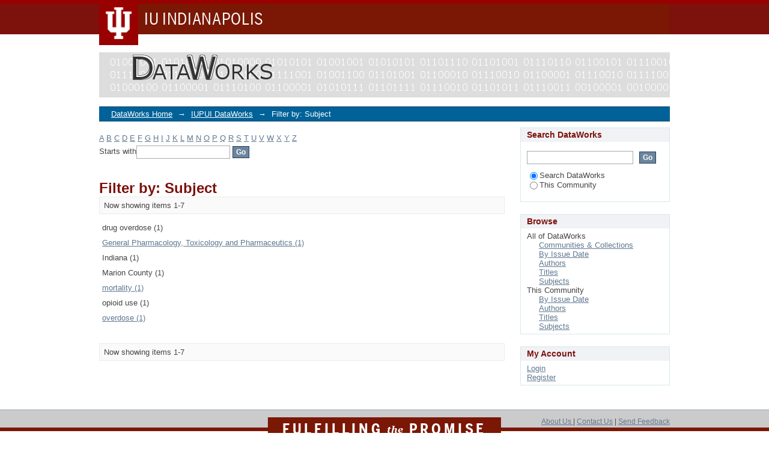

--- FILE ---
content_type: text/html;charset=utf-8
request_url: https://dataworks.indianapolis.iu.edu/handle/11243/4/search-filter?filtertype_0=author&filtertype_1=author&filtertype_2=dateIssued&filter_relational_operator_1=equals&filtertype_3=subject&filter_relational_operator_0=equals&filtertype_4=subject&filter_2=2018&filter_relational_operator_3=equals&filtertype_5=author&filter_1=Ray%2C+Brad&filter_relational_operator_2=equals&filtertype_6=subject&filter_0=Watson%2C+Dennis+P.&filter_relational_operator_5=equals&filtertype_7=author&filter_relational_operator_4=equals&filtertype_8=subject&filter_6=opioid+use&filter_relational_operator_7=equals&filter_5=Huynh%2C+Philip&filter_relational_operator_6=equals&filter_4=drug+overdose&filter_3=Marion+County&filter_relational_operator_8=equals&filter_8=Indiana&filter_7=Ballew%2C+Alfarena&field=subject
body_size: 47344
content:
<?xml version="1.0" encoding="UTF-8"?>
<!DOCTYPE html PUBLIC "-//W3C//DTD XHTML 1.0 Strict//EN" "http://www.w3.org/TR/xhtml1/DTD/xhtml1-strict.dtd">
<html xmlns="http://www.w3.org/1999/xhtml" class="no-js">
<head>
<meta content="text/html; charset=UTF-8" http-equiv="Content-Type" />
<meta content="IE=edge,chrome=1" http-equiv="X-UA-Compatible" />
<meta content="width=device-width; initial-scale=1.0; maximum-scale=1.0;" name="viewport" />
<link rel="shortcut icon" href="/themes/DataWorks/images/favicon.ico" />
<link rel="apple-touch-icon" href="/themes/DataWorks/images/apple-touch-icon.png" />
<meta name="Generator" content="DSpace 5.2" />
<link type="text/css" rel="stylesheet" media="screen" href="/themes/DataWorks/lib/css/reset.css" />
<link type="text/css" rel="stylesheet" media="screen" href="/themes/DataWorks/lib/css/base.css" />
<link type="text/css" rel="stylesheet" media="screen" href="/themes/DataWorks/lib/css/helper.css" />
<link type="text/css" rel="stylesheet" media="screen" href="/themes/DataWorks/lib/css/jquery-ui-1.8.15.custom.css" />
<link type="text/css" rel="stylesheet" media="screen" href="/themes/DataWorks/lib/css/style.css" />
<link type="text/css" rel="stylesheet" media="screen" href="/themes/DataWorks/lib/css/authority-control.css" />
<link type="text/css" rel="stylesheet" media="handheld" href="/themes/DataWorks/lib/css/handheld.css" />
<link type="text/css" rel="stylesheet" media="print" href="/themes/DataWorks/lib/css/print.css" />
<link type="text/css" rel="stylesheet" media="all" href="/themes/DataWorks/lib/css/media.css" />
<link xmlns:i18n="http://apache.org/cocoon/i18n/2.1" href="https://assets.iu.edu/brand/1.x/brand.css" type="text/css" rel="stylesheet" />
<link xmlns:i18n="http://apache.org/cocoon/i18n/2.1" type="text/css" rel="stylesheet" href="/themes/DataWorks/lib/css/site.css" />
<link type="application/opensearchdescription+xml" rel="search" href="https://dataworks.indianapolis.iu.edu:443/open-search/description.xml" title="IU Indianapolis DataWorks" />
<script type="text/javascript">
                                //Clear default text of empty text areas on focus
                                function tFocus(element)
                                {
                                        if (element.value == ' '){element.value='';}
                                }
                                //Clear default text of empty text areas on submit
                                function tSubmit(form)
                                {
                                        var defaultedElements = document.getElementsByTagName("textarea");
                                        for (var i=0; i != defaultedElements.length; i++){
                                                if (defaultedElements[i].value == ' '){
                                                        defaultedElements[i].value='';}}
                                }
                                //Disable pressing 'enter' key to submit a form (otherwise pressing 'enter' causes a submission to start over)
                                function disableEnterKey(e)
                                {
                                     var key;

                                     if(window.event)
                                          key = window.event.keyCode;     //Internet Explorer
                                     else
                                          key = e.which;     //Firefox and Netscape

                                     if(key == 13)  //if "Enter" pressed, then disable!
                                          return false;
                                     else
                                          return true;
                                }

                                function FnArray()
                                {
                                    this.funcs = new Array;
                                }

                                FnArray.prototype.add = function(f)
                                {
                                    if( typeof f!= "function" )
                                    {
                                        f = new Function(f);
                                    }
                                    this.funcs[this.funcs.length] = f;
                                };

                                FnArray.prototype.execute = function()
                                {
                                    for( var i=0; i < this.funcs.length; i++ )
                                    {
                                        this.funcs[i]();
                                    }
                                };

                                var runAfterJSImports = new FnArray();
            </script>
<script xmlns:i18n="http://apache.org/cocoon/i18n/2.1" type="text/javascript" src="/themes/DataWorks/lib/js/modernizr-1.7.min.js"> </script>
<title>Filter by: Subject</title>
</head><!--[if lt IE 7 ]> <body class="ie6"> <![endif]-->
                <!--[if IE 7 ]>    <body class="ie7"> <![endif]-->
                <!--[if IE 8 ]>    <body class="ie8"> <![endif]-->
                <!--[if IE 9 ]>    <body class="ie9"> <![endif]-->
                <!--[if (gt IE 9)|!(IE)]><!--><body><!--<![endif]-->
<div xmlns:i18n="http://apache.org/cocoon/i18n/2.1" xmlns="http://di.tamu.edu/DRI/1.0/" id="ds-main">
<div id="ds-header-wrapper">
<div class="clearfix" id="ds-header">
<div xmlns:i18n="http://apache.org/cocoon/i18n/2.1" itemtype="http://schema.org/CollegeOrUniversity" itemscope="itemscope" class="iupui" id="branding-bar-v1">
<div class="bar">
<div class="wrapper">
<p class="campus">
<a title="IU Indianapolis" href="https://indianapolis.iu.edu">
<img alt=" " width="64" height="73" src="//assets.iu.edu/brand/legacy/trident-tab.gif" />
<span itemprop="name" class="show-on-desktop">IU Indianapolis</span>
<span itemprop="name" class="show-on-tablet">IU Indianapolis</span>
<span itemprop="name" class="show-on-mobile">IUI</span>
</a>
</p>
</div>
</div>
</div>
<div id="scholarworks-header">
<a id="ds-header-logo-link" href="/">
<span id="ds-header-logo"> </span>
</a>
</div>
<h1 class="pagetitle visuallyhidden">Filter by: Subject</h1>
<div xmlns:i18n="http://apache.org/cocoon/i18n/2.1" xmlns="http://di.tamu.edu/DRI/1.0/" id="ds-user-box">
<p>
<a href="/login">Login</a>
</p>
</div>
</div>
</div>
<div xmlns:i18n="http://apache.org/cocoon/i18n/2.1" id="ds-trail-wrapper">
<ul id="ds-trail">
<li class="ds-trail-link first-link ">
<a href="/">DataWorks Home</a>
</li>
<li xmlns:i18n="http://apache.org/cocoon/i18n/2.1" xmlns="http://di.tamu.edu/DRI/1.0/" class="ds-trail-arrow">→</li>
<li class="ds-trail-link ">
<a href="/handle/11243/4">IUPUI DataWorks</a>
</li>
<li class="ds-trail-arrow">→</li>
<li class="ds-trail-link last-link">Filter by: Subject</li>
</ul>
</div>
<div xmlns:i18n="http://apache.org/cocoon/i18n/2.1" xmlns="http://di.tamu.edu/DRI/1.0/" class="hidden" id="no-js-warning-wrapper">
<div id="no-js-warning">
<div class="notice failure">JavaScript is disabled for your browser. Some features of this site may not work without it.</div>
</div>
</div>
<div id="ds-content-wrapper">
<div class="clearfix" id="ds-content">
<div id="ds-body">
<div id="aspect_discovery_SearchFacetFilter_div_browse-by-subject" class="ds-static-div primary">
<form id="aspect_discovery_SearchFacetFilter_div_filter-navigation" class="ds-interactive-div secondary navigation" action="/handle/11243/4/search-filter" method="post" onsubmit="javascript:tSubmit(this);">
<p id="aspect_discovery_SearchFacetFilter_p_hidden-fields" class="ds-paragraph hidden">
<input id="aspect_discovery_SearchFacetFilter_field_field" class="ds-hidden-field" name="field" type="hidden" value="subject" />
<input id="aspect_discovery_SearchFacetFilter_field_filtertype_0" class="ds-hidden-field" name="filtertype_0" type="hidden" value="author" />
<input id="aspect_discovery_SearchFacetFilter_field_filtertype_1" class="ds-hidden-field" name="filtertype_1" type="hidden" value="author" />
<input id="aspect_discovery_SearchFacetFilter_field_filtertype_2" class="ds-hidden-field" name="filtertype_2" type="hidden" value="dateIssued" />
<input id="aspect_discovery_SearchFacetFilter_field_filter_relational_operator_1" class="ds-hidden-field" name="filter_relational_operator_1" type="hidden" value="equals" />
<input id="aspect_discovery_SearchFacetFilter_field_filtertype_3" class="ds-hidden-field" name="filtertype_3" type="hidden" value="subject" />
<input id="aspect_discovery_SearchFacetFilter_field_filter_relational_operator_0" class="ds-hidden-field" name="filter_relational_operator_0" type="hidden" value="equals" />
<input id="aspect_discovery_SearchFacetFilter_field_filtertype_4" class="ds-hidden-field" name="filtertype_4" type="hidden" value="subject" />
<input id="aspect_discovery_SearchFacetFilter_field_filter_2" class="ds-hidden-field" name="filter_2" type="hidden" value="2018" />
<input id="aspect_discovery_SearchFacetFilter_field_filter_relational_operator_3" class="ds-hidden-field" name="filter_relational_operator_3" type="hidden" value="equals" />
<input id="aspect_discovery_SearchFacetFilter_field_filtertype_5" class="ds-hidden-field" name="filtertype_5" type="hidden" value="author" />
<input id="aspect_discovery_SearchFacetFilter_field_filter_1" class="ds-hidden-field" name="filter_1" type="hidden" value="Ray, Brad" />
<input id="aspect_discovery_SearchFacetFilter_field_filter_relational_operator_2" class="ds-hidden-field" name="filter_relational_operator_2" type="hidden" value="equals" />
<input id="aspect_discovery_SearchFacetFilter_field_filtertype_6" class="ds-hidden-field" name="filtertype_6" type="hidden" value="subject" />
<input id="aspect_discovery_SearchFacetFilter_field_filter_0" class="ds-hidden-field" name="filter_0" type="hidden" value="Watson, Dennis P." />
<input id="aspect_discovery_SearchFacetFilter_field_filter_relational_operator_5" class="ds-hidden-field" name="filter_relational_operator_5" type="hidden" value="equals" />
<input id="aspect_discovery_SearchFacetFilter_field_filtertype_7" class="ds-hidden-field" name="filtertype_7" type="hidden" value="author" />
<input id="aspect_discovery_SearchFacetFilter_field_filter_relational_operator_4" class="ds-hidden-field" name="filter_relational_operator_4" type="hidden" value="equals" />
<input id="aspect_discovery_SearchFacetFilter_field_filtertype_8" class="ds-hidden-field" name="filtertype_8" type="hidden" value="subject" />
<input id="aspect_discovery_SearchFacetFilter_field_filter_6" class="ds-hidden-field" name="filter_6" type="hidden" value="opioid use" />
<input id="aspect_discovery_SearchFacetFilter_field_filter_relational_operator_7" class="ds-hidden-field" name="filter_relational_operator_7" type="hidden" value="equals" />
<input id="aspect_discovery_SearchFacetFilter_field_filter_5" class="ds-hidden-field" name="filter_5" type="hidden" value="Huynh, Philip" />
<input id="aspect_discovery_SearchFacetFilter_field_filter_relational_operator_6" class="ds-hidden-field" name="filter_relational_operator_6" type="hidden" value="equals" />
<input id="aspect_discovery_SearchFacetFilter_field_filter_4" class="ds-hidden-field" name="filter_4" type="hidden" value="drug overdose" />
<input id="aspect_discovery_SearchFacetFilter_field_filter_3" class="ds-hidden-field" name="filter_3" type="hidden" value="Marion County" />
<input id="aspect_discovery_SearchFacetFilter_field_filter_relational_operator_8" class="ds-hidden-field" name="filter_relational_operator_8" type="hidden" value="equals" />
<input id="aspect_discovery_SearchFacetFilter_field_filter_8" class="ds-hidden-field" name="filter_8" type="hidden" value="Indiana" />
<input id="aspect_discovery_SearchFacetFilter_field_filter_7" class="ds-hidden-field" name="filter_7" type="hidden" value="Ballew, Alfarena" />
</p>
<ul id="aspect_discovery_SearchFacetFilter_list_jump-list" class="ds-simple-list alphabet">
<li class="ds-simple-list-item">
<a href="search-filter?field=subject&amp;filtertype_0=author&amp;filtertype_1=author&amp;filtertype_2=dateIssued&amp;filter_relational_operator_1=equals&amp;filtertype_3=subject&amp;filter_relational_operator_0=equals&amp;filtertype_4=subject&amp;filter_2=2018&amp;filter_relational_operator_3=equals&amp;filtertype_5=author&amp;filter_1=Ray%2C+Brad&amp;filter_relational_operator_2=equals&amp;filtertype_6=subject&amp;filter_0=Watson%2C+Dennis+P.&amp;filter_relational_operator_5=equals&amp;filtertype_7=author&amp;filter_relational_operator_4=equals&amp;filtertype_8=subject&amp;filter_6=opioid+use&amp;filter_relational_operator_7=equals&amp;filter_5=Huynh%2C+Philip&amp;filter_relational_operator_6=equals&amp;filter_4=drug+overdose&amp;filter_3=Marion+County&amp;filter_relational_operator_8=equals&amp;filter_8=Indiana&amp;filter_7=Ballew%2C+Alfarena&amp;starts_with=a">A</a>
</li>
<li class="ds-simple-list-item">
<a href="search-filter?field=subject&amp;filtertype_0=author&amp;filtertype_1=author&amp;filtertype_2=dateIssued&amp;filter_relational_operator_1=equals&amp;filtertype_3=subject&amp;filter_relational_operator_0=equals&amp;filtertype_4=subject&amp;filter_2=2018&amp;filter_relational_operator_3=equals&amp;filtertype_5=author&amp;filter_1=Ray%2C+Brad&amp;filter_relational_operator_2=equals&amp;filtertype_6=subject&amp;filter_0=Watson%2C+Dennis+P.&amp;filter_relational_operator_5=equals&amp;filtertype_7=author&amp;filter_relational_operator_4=equals&amp;filtertype_8=subject&amp;filter_6=opioid+use&amp;filter_relational_operator_7=equals&amp;filter_5=Huynh%2C+Philip&amp;filter_relational_operator_6=equals&amp;filter_4=drug+overdose&amp;filter_3=Marion+County&amp;filter_relational_operator_8=equals&amp;filter_8=Indiana&amp;filter_7=Ballew%2C+Alfarena&amp;starts_with=b">B</a>
</li>
<li class="ds-simple-list-item">
<a href="search-filter?field=subject&amp;filtertype_0=author&amp;filtertype_1=author&amp;filtertype_2=dateIssued&amp;filter_relational_operator_1=equals&amp;filtertype_3=subject&amp;filter_relational_operator_0=equals&amp;filtertype_4=subject&amp;filter_2=2018&amp;filter_relational_operator_3=equals&amp;filtertype_5=author&amp;filter_1=Ray%2C+Brad&amp;filter_relational_operator_2=equals&amp;filtertype_6=subject&amp;filter_0=Watson%2C+Dennis+P.&amp;filter_relational_operator_5=equals&amp;filtertype_7=author&amp;filter_relational_operator_4=equals&amp;filtertype_8=subject&amp;filter_6=opioid+use&amp;filter_relational_operator_7=equals&amp;filter_5=Huynh%2C+Philip&amp;filter_relational_operator_6=equals&amp;filter_4=drug+overdose&amp;filter_3=Marion+County&amp;filter_relational_operator_8=equals&amp;filter_8=Indiana&amp;filter_7=Ballew%2C+Alfarena&amp;starts_with=c">C</a>
</li>
<li class="ds-simple-list-item">
<a href="search-filter?field=subject&amp;filtertype_0=author&amp;filtertype_1=author&amp;filtertype_2=dateIssued&amp;filter_relational_operator_1=equals&amp;filtertype_3=subject&amp;filter_relational_operator_0=equals&amp;filtertype_4=subject&amp;filter_2=2018&amp;filter_relational_operator_3=equals&amp;filtertype_5=author&amp;filter_1=Ray%2C+Brad&amp;filter_relational_operator_2=equals&amp;filtertype_6=subject&amp;filter_0=Watson%2C+Dennis+P.&amp;filter_relational_operator_5=equals&amp;filtertype_7=author&amp;filter_relational_operator_4=equals&amp;filtertype_8=subject&amp;filter_6=opioid+use&amp;filter_relational_operator_7=equals&amp;filter_5=Huynh%2C+Philip&amp;filter_relational_operator_6=equals&amp;filter_4=drug+overdose&amp;filter_3=Marion+County&amp;filter_relational_operator_8=equals&amp;filter_8=Indiana&amp;filter_7=Ballew%2C+Alfarena&amp;starts_with=d">D</a>
</li>
<li class="ds-simple-list-item">
<a href="search-filter?field=subject&amp;filtertype_0=author&amp;filtertype_1=author&amp;filtertype_2=dateIssued&amp;filter_relational_operator_1=equals&amp;filtertype_3=subject&amp;filter_relational_operator_0=equals&amp;filtertype_4=subject&amp;filter_2=2018&amp;filter_relational_operator_3=equals&amp;filtertype_5=author&amp;filter_1=Ray%2C+Brad&amp;filter_relational_operator_2=equals&amp;filtertype_6=subject&amp;filter_0=Watson%2C+Dennis+P.&amp;filter_relational_operator_5=equals&amp;filtertype_7=author&amp;filter_relational_operator_4=equals&amp;filtertype_8=subject&amp;filter_6=opioid+use&amp;filter_relational_operator_7=equals&amp;filter_5=Huynh%2C+Philip&amp;filter_relational_operator_6=equals&amp;filter_4=drug+overdose&amp;filter_3=Marion+County&amp;filter_relational_operator_8=equals&amp;filter_8=Indiana&amp;filter_7=Ballew%2C+Alfarena&amp;starts_with=e">E</a>
</li>
<li class="ds-simple-list-item">
<a href="search-filter?field=subject&amp;filtertype_0=author&amp;filtertype_1=author&amp;filtertype_2=dateIssued&amp;filter_relational_operator_1=equals&amp;filtertype_3=subject&amp;filter_relational_operator_0=equals&amp;filtertype_4=subject&amp;filter_2=2018&amp;filter_relational_operator_3=equals&amp;filtertype_5=author&amp;filter_1=Ray%2C+Brad&amp;filter_relational_operator_2=equals&amp;filtertype_6=subject&amp;filter_0=Watson%2C+Dennis+P.&amp;filter_relational_operator_5=equals&amp;filtertype_7=author&amp;filter_relational_operator_4=equals&amp;filtertype_8=subject&amp;filter_6=opioid+use&amp;filter_relational_operator_7=equals&amp;filter_5=Huynh%2C+Philip&amp;filter_relational_operator_6=equals&amp;filter_4=drug+overdose&amp;filter_3=Marion+County&amp;filter_relational_operator_8=equals&amp;filter_8=Indiana&amp;filter_7=Ballew%2C+Alfarena&amp;starts_with=f">F</a>
</li>
<li class="ds-simple-list-item">
<a href="search-filter?field=subject&amp;filtertype_0=author&amp;filtertype_1=author&amp;filtertype_2=dateIssued&amp;filter_relational_operator_1=equals&amp;filtertype_3=subject&amp;filter_relational_operator_0=equals&amp;filtertype_4=subject&amp;filter_2=2018&amp;filter_relational_operator_3=equals&amp;filtertype_5=author&amp;filter_1=Ray%2C+Brad&amp;filter_relational_operator_2=equals&amp;filtertype_6=subject&amp;filter_0=Watson%2C+Dennis+P.&amp;filter_relational_operator_5=equals&amp;filtertype_7=author&amp;filter_relational_operator_4=equals&amp;filtertype_8=subject&amp;filter_6=opioid+use&amp;filter_relational_operator_7=equals&amp;filter_5=Huynh%2C+Philip&amp;filter_relational_operator_6=equals&amp;filter_4=drug+overdose&amp;filter_3=Marion+County&amp;filter_relational_operator_8=equals&amp;filter_8=Indiana&amp;filter_7=Ballew%2C+Alfarena&amp;starts_with=g">G</a>
</li>
<li class="ds-simple-list-item">
<a href="search-filter?field=subject&amp;filtertype_0=author&amp;filtertype_1=author&amp;filtertype_2=dateIssued&amp;filter_relational_operator_1=equals&amp;filtertype_3=subject&amp;filter_relational_operator_0=equals&amp;filtertype_4=subject&amp;filter_2=2018&amp;filter_relational_operator_3=equals&amp;filtertype_5=author&amp;filter_1=Ray%2C+Brad&amp;filter_relational_operator_2=equals&amp;filtertype_6=subject&amp;filter_0=Watson%2C+Dennis+P.&amp;filter_relational_operator_5=equals&amp;filtertype_7=author&amp;filter_relational_operator_4=equals&amp;filtertype_8=subject&amp;filter_6=opioid+use&amp;filter_relational_operator_7=equals&amp;filter_5=Huynh%2C+Philip&amp;filter_relational_operator_6=equals&amp;filter_4=drug+overdose&amp;filter_3=Marion+County&amp;filter_relational_operator_8=equals&amp;filter_8=Indiana&amp;filter_7=Ballew%2C+Alfarena&amp;starts_with=h">H</a>
</li>
<li class="ds-simple-list-item">
<a href="search-filter?field=subject&amp;filtertype_0=author&amp;filtertype_1=author&amp;filtertype_2=dateIssued&amp;filter_relational_operator_1=equals&amp;filtertype_3=subject&amp;filter_relational_operator_0=equals&amp;filtertype_4=subject&amp;filter_2=2018&amp;filter_relational_operator_3=equals&amp;filtertype_5=author&amp;filter_1=Ray%2C+Brad&amp;filter_relational_operator_2=equals&amp;filtertype_6=subject&amp;filter_0=Watson%2C+Dennis+P.&amp;filter_relational_operator_5=equals&amp;filtertype_7=author&amp;filter_relational_operator_4=equals&amp;filtertype_8=subject&amp;filter_6=opioid+use&amp;filter_relational_operator_7=equals&amp;filter_5=Huynh%2C+Philip&amp;filter_relational_operator_6=equals&amp;filter_4=drug+overdose&amp;filter_3=Marion+County&amp;filter_relational_operator_8=equals&amp;filter_8=Indiana&amp;filter_7=Ballew%2C+Alfarena&amp;starts_with=i">I</a>
</li>
<li class="ds-simple-list-item">
<a href="search-filter?field=subject&amp;filtertype_0=author&amp;filtertype_1=author&amp;filtertype_2=dateIssued&amp;filter_relational_operator_1=equals&amp;filtertype_3=subject&amp;filter_relational_operator_0=equals&amp;filtertype_4=subject&amp;filter_2=2018&amp;filter_relational_operator_3=equals&amp;filtertype_5=author&amp;filter_1=Ray%2C+Brad&amp;filter_relational_operator_2=equals&amp;filtertype_6=subject&amp;filter_0=Watson%2C+Dennis+P.&amp;filter_relational_operator_5=equals&amp;filtertype_7=author&amp;filter_relational_operator_4=equals&amp;filtertype_8=subject&amp;filter_6=opioid+use&amp;filter_relational_operator_7=equals&amp;filter_5=Huynh%2C+Philip&amp;filter_relational_operator_6=equals&amp;filter_4=drug+overdose&amp;filter_3=Marion+County&amp;filter_relational_operator_8=equals&amp;filter_8=Indiana&amp;filter_7=Ballew%2C+Alfarena&amp;starts_with=j">J</a>
</li>
<li class="ds-simple-list-item">
<a href="search-filter?field=subject&amp;filtertype_0=author&amp;filtertype_1=author&amp;filtertype_2=dateIssued&amp;filter_relational_operator_1=equals&amp;filtertype_3=subject&amp;filter_relational_operator_0=equals&amp;filtertype_4=subject&amp;filter_2=2018&amp;filter_relational_operator_3=equals&amp;filtertype_5=author&amp;filter_1=Ray%2C+Brad&amp;filter_relational_operator_2=equals&amp;filtertype_6=subject&amp;filter_0=Watson%2C+Dennis+P.&amp;filter_relational_operator_5=equals&amp;filtertype_7=author&amp;filter_relational_operator_4=equals&amp;filtertype_8=subject&amp;filter_6=opioid+use&amp;filter_relational_operator_7=equals&amp;filter_5=Huynh%2C+Philip&amp;filter_relational_operator_6=equals&amp;filter_4=drug+overdose&amp;filter_3=Marion+County&amp;filter_relational_operator_8=equals&amp;filter_8=Indiana&amp;filter_7=Ballew%2C+Alfarena&amp;starts_with=k">K</a>
</li>
<li class="ds-simple-list-item">
<a href="search-filter?field=subject&amp;filtertype_0=author&amp;filtertype_1=author&amp;filtertype_2=dateIssued&amp;filter_relational_operator_1=equals&amp;filtertype_3=subject&amp;filter_relational_operator_0=equals&amp;filtertype_4=subject&amp;filter_2=2018&amp;filter_relational_operator_3=equals&amp;filtertype_5=author&amp;filter_1=Ray%2C+Brad&amp;filter_relational_operator_2=equals&amp;filtertype_6=subject&amp;filter_0=Watson%2C+Dennis+P.&amp;filter_relational_operator_5=equals&amp;filtertype_7=author&amp;filter_relational_operator_4=equals&amp;filtertype_8=subject&amp;filter_6=opioid+use&amp;filter_relational_operator_7=equals&amp;filter_5=Huynh%2C+Philip&amp;filter_relational_operator_6=equals&amp;filter_4=drug+overdose&amp;filter_3=Marion+County&amp;filter_relational_operator_8=equals&amp;filter_8=Indiana&amp;filter_7=Ballew%2C+Alfarena&amp;starts_with=l">L</a>
</li>
<li class="ds-simple-list-item">
<a href="search-filter?field=subject&amp;filtertype_0=author&amp;filtertype_1=author&amp;filtertype_2=dateIssued&amp;filter_relational_operator_1=equals&amp;filtertype_3=subject&amp;filter_relational_operator_0=equals&amp;filtertype_4=subject&amp;filter_2=2018&amp;filter_relational_operator_3=equals&amp;filtertype_5=author&amp;filter_1=Ray%2C+Brad&amp;filter_relational_operator_2=equals&amp;filtertype_6=subject&amp;filter_0=Watson%2C+Dennis+P.&amp;filter_relational_operator_5=equals&amp;filtertype_7=author&amp;filter_relational_operator_4=equals&amp;filtertype_8=subject&amp;filter_6=opioid+use&amp;filter_relational_operator_7=equals&amp;filter_5=Huynh%2C+Philip&amp;filter_relational_operator_6=equals&amp;filter_4=drug+overdose&amp;filter_3=Marion+County&amp;filter_relational_operator_8=equals&amp;filter_8=Indiana&amp;filter_7=Ballew%2C+Alfarena&amp;starts_with=m">M</a>
</li>
<li class="ds-simple-list-item">
<a href="search-filter?field=subject&amp;filtertype_0=author&amp;filtertype_1=author&amp;filtertype_2=dateIssued&amp;filter_relational_operator_1=equals&amp;filtertype_3=subject&amp;filter_relational_operator_0=equals&amp;filtertype_4=subject&amp;filter_2=2018&amp;filter_relational_operator_3=equals&amp;filtertype_5=author&amp;filter_1=Ray%2C+Brad&amp;filter_relational_operator_2=equals&amp;filtertype_6=subject&amp;filter_0=Watson%2C+Dennis+P.&amp;filter_relational_operator_5=equals&amp;filtertype_7=author&amp;filter_relational_operator_4=equals&amp;filtertype_8=subject&amp;filter_6=opioid+use&amp;filter_relational_operator_7=equals&amp;filter_5=Huynh%2C+Philip&amp;filter_relational_operator_6=equals&amp;filter_4=drug+overdose&amp;filter_3=Marion+County&amp;filter_relational_operator_8=equals&amp;filter_8=Indiana&amp;filter_7=Ballew%2C+Alfarena&amp;starts_with=n">N</a>
</li>
<li class="ds-simple-list-item">
<a href="search-filter?field=subject&amp;filtertype_0=author&amp;filtertype_1=author&amp;filtertype_2=dateIssued&amp;filter_relational_operator_1=equals&amp;filtertype_3=subject&amp;filter_relational_operator_0=equals&amp;filtertype_4=subject&amp;filter_2=2018&amp;filter_relational_operator_3=equals&amp;filtertype_5=author&amp;filter_1=Ray%2C+Brad&amp;filter_relational_operator_2=equals&amp;filtertype_6=subject&amp;filter_0=Watson%2C+Dennis+P.&amp;filter_relational_operator_5=equals&amp;filtertype_7=author&amp;filter_relational_operator_4=equals&amp;filtertype_8=subject&amp;filter_6=opioid+use&amp;filter_relational_operator_7=equals&amp;filter_5=Huynh%2C+Philip&amp;filter_relational_operator_6=equals&amp;filter_4=drug+overdose&amp;filter_3=Marion+County&amp;filter_relational_operator_8=equals&amp;filter_8=Indiana&amp;filter_7=Ballew%2C+Alfarena&amp;starts_with=o">O</a>
</li>
<li class="ds-simple-list-item">
<a href="search-filter?field=subject&amp;filtertype_0=author&amp;filtertype_1=author&amp;filtertype_2=dateIssued&amp;filter_relational_operator_1=equals&amp;filtertype_3=subject&amp;filter_relational_operator_0=equals&amp;filtertype_4=subject&amp;filter_2=2018&amp;filter_relational_operator_3=equals&amp;filtertype_5=author&amp;filter_1=Ray%2C+Brad&amp;filter_relational_operator_2=equals&amp;filtertype_6=subject&amp;filter_0=Watson%2C+Dennis+P.&amp;filter_relational_operator_5=equals&amp;filtertype_7=author&amp;filter_relational_operator_4=equals&amp;filtertype_8=subject&amp;filter_6=opioid+use&amp;filter_relational_operator_7=equals&amp;filter_5=Huynh%2C+Philip&amp;filter_relational_operator_6=equals&amp;filter_4=drug+overdose&amp;filter_3=Marion+County&amp;filter_relational_operator_8=equals&amp;filter_8=Indiana&amp;filter_7=Ballew%2C+Alfarena&amp;starts_with=p">P</a>
</li>
<li class="ds-simple-list-item">
<a href="search-filter?field=subject&amp;filtertype_0=author&amp;filtertype_1=author&amp;filtertype_2=dateIssued&amp;filter_relational_operator_1=equals&amp;filtertype_3=subject&amp;filter_relational_operator_0=equals&amp;filtertype_4=subject&amp;filter_2=2018&amp;filter_relational_operator_3=equals&amp;filtertype_5=author&amp;filter_1=Ray%2C+Brad&amp;filter_relational_operator_2=equals&amp;filtertype_6=subject&amp;filter_0=Watson%2C+Dennis+P.&amp;filter_relational_operator_5=equals&amp;filtertype_7=author&amp;filter_relational_operator_4=equals&amp;filtertype_8=subject&amp;filter_6=opioid+use&amp;filter_relational_operator_7=equals&amp;filter_5=Huynh%2C+Philip&amp;filter_relational_operator_6=equals&amp;filter_4=drug+overdose&amp;filter_3=Marion+County&amp;filter_relational_operator_8=equals&amp;filter_8=Indiana&amp;filter_7=Ballew%2C+Alfarena&amp;starts_with=q">Q</a>
</li>
<li class="ds-simple-list-item">
<a href="search-filter?field=subject&amp;filtertype_0=author&amp;filtertype_1=author&amp;filtertype_2=dateIssued&amp;filter_relational_operator_1=equals&amp;filtertype_3=subject&amp;filter_relational_operator_0=equals&amp;filtertype_4=subject&amp;filter_2=2018&amp;filter_relational_operator_3=equals&amp;filtertype_5=author&amp;filter_1=Ray%2C+Brad&amp;filter_relational_operator_2=equals&amp;filtertype_6=subject&amp;filter_0=Watson%2C+Dennis+P.&amp;filter_relational_operator_5=equals&amp;filtertype_7=author&amp;filter_relational_operator_4=equals&amp;filtertype_8=subject&amp;filter_6=opioid+use&amp;filter_relational_operator_7=equals&amp;filter_5=Huynh%2C+Philip&amp;filter_relational_operator_6=equals&amp;filter_4=drug+overdose&amp;filter_3=Marion+County&amp;filter_relational_operator_8=equals&amp;filter_8=Indiana&amp;filter_7=Ballew%2C+Alfarena&amp;starts_with=r">R</a>
</li>
<li class="ds-simple-list-item">
<a href="search-filter?field=subject&amp;filtertype_0=author&amp;filtertype_1=author&amp;filtertype_2=dateIssued&amp;filter_relational_operator_1=equals&amp;filtertype_3=subject&amp;filter_relational_operator_0=equals&amp;filtertype_4=subject&amp;filter_2=2018&amp;filter_relational_operator_3=equals&amp;filtertype_5=author&amp;filter_1=Ray%2C+Brad&amp;filter_relational_operator_2=equals&amp;filtertype_6=subject&amp;filter_0=Watson%2C+Dennis+P.&amp;filter_relational_operator_5=equals&amp;filtertype_7=author&amp;filter_relational_operator_4=equals&amp;filtertype_8=subject&amp;filter_6=opioid+use&amp;filter_relational_operator_7=equals&amp;filter_5=Huynh%2C+Philip&amp;filter_relational_operator_6=equals&amp;filter_4=drug+overdose&amp;filter_3=Marion+County&amp;filter_relational_operator_8=equals&amp;filter_8=Indiana&amp;filter_7=Ballew%2C+Alfarena&amp;starts_with=s">S</a>
</li>
<li class="ds-simple-list-item">
<a href="search-filter?field=subject&amp;filtertype_0=author&amp;filtertype_1=author&amp;filtertype_2=dateIssued&amp;filter_relational_operator_1=equals&amp;filtertype_3=subject&amp;filter_relational_operator_0=equals&amp;filtertype_4=subject&amp;filter_2=2018&amp;filter_relational_operator_3=equals&amp;filtertype_5=author&amp;filter_1=Ray%2C+Brad&amp;filter_relational_operator_2=equals&amp;filtertype_6=subject&amp;filter_0=Watson%2C+Dennis+P.&amp;filter_relational_operator_5=equals&amp;filtertype_7=author&amp;filter_relational_operator_4=equals&amp;filtertype_8=subject&amp;filter_6=opioid+use&amp;filter_relational_operator_7=equals&amp;filter_5=Huynh%2C+Philip&amp;filter_relational_operator_6=equals&amp;filter_4=drug+overdose&amp;filter_3=Marion+County&amp;filter_relational_operator_8=equals&amp;filter_8=Indiana&amp;filter_7=Ballew%2C+Alfarena&amp;starts_with=t">T</a>
</li>
<li class="ds-simple-list-item">
<a href="search-filter?field=subject&amp;filtertype_0=author&amp;filtertype_1=author&amp;filtertype_2=dateIssued&amp;filter_relational_operator_1=equals&amp;filtertype_3=subject&amp;filter_relational_operator_0=equals&amp;filtertype_4=subject&amp;filter_2=2018&amp;filter_relational_operator_3=equals&amp;filtertype_5=author&amp;filter_1=Ray%2C+Brad&amp;filter_relational_operator_2=equals&amp;filtertype_6=subject&amp;filter_0=Watson%2C+Dennis+P.&amp;filter_relational_operator_5=equals&amp;filtertype_7=author&amp;filter_relational_operator_4=equals&amp;filtertype_8=subject&amp;filter_6=opioid+use&amp;filter_relational_operator_7=equals&amp;filter_5=Huynh%2C+Philip&amp;filter_relational_operator_6=equals&amp;filter_4=drug+overdose&amp;filter_3=Marion+County&amp;filter_relational_operator_8=equals&amp;filter_8=Indiana&amp;filter_7=Ballew%2C+Alfarena&amp;starts_with=u">U</a>
</li>
<li class="ds-simple-list-item">
<a href="search-filter?field=subject&amp;filtertype_0=author&amp;filtertype_1=author&amp;filtertype_2=dateIssued&amp;filter_relational_operator_1=equals&amp;filtertype_3=subject&amp;filter_relational_operator_0=equals&amp;filtertype_4=subject&amp;filter_2=2018&amp;filter_relational_operator_3=equals&amp;filtertype_5=author&amp;filter_1=Ray%2C+Brad&amp;filter_relational_operator_2=equals&amp;filtertype_6=subject&amp;filter_0=Watson%2C+Dennis+P.&amp;filter_relational_operator_5=equals&amp;filtertype_7=author&amp;filter_relational_operator_4=equals&amp;filtertype_8=subject&amp;filter_6=opioid+use&amp;filter_relational_operator_7=equals&amp;filter_5=Huynh%2C+Philip&amp;filter_relational_operator_6=equals&amp;filter_4=drug+overdose&amp;filter_3=Marion+County&amp;filter_relational_operator_8=equals&amp;filter_8=Indiana&amp;filter_7=Ballew%2C+Alfarena&amp;starts_with=v">V</a>
</li>
<li class="ds-simple-list-item">
<a href="search-filter?field=subject&amp;filtertype_0=author&amp;filtertype_1=author&amp;filtertype_2=dateIssued&amp;filter_relational_operator_1=equals&amp;filtertype_3=subject&amp;filter_relational_operator_0=equals&amp;filtertype_4=subject&amp;filter_2=2018&amp;filter_relational_operator_3=equals&amp;filtertype_5=author&amp;filter_1=Ray%2C+Brad&amp;filter_relational_operator_2=equals&amp;filtertype_6=subject&amp;filter_0=Watson%2C+Dennis+P.&amp;filter_relational_operator_5=equals&amp;filtertype_7=author&amp;filter_relational_operator_4=equals&amp;filtertype_8=subject&amp;filter_6=opioid+use&amp;filter_relational_operator_7=equals&amp;filter_5=Huynh%2C+Philip&amp;filter_relational_operator_6=equals&amp;filter_4=drug+overdose&amp;filter_3=Marion+County&amp;filter_relational_operator_8=equals&amp;filter_8=Indiana&amp;filter_7=Ballew%2C+Alfarena&amp;starts_with=w">W</a>
</li>
<li class="ds-simple-list-item">
<a href="search-filter?field=subject&amp;filtertype_0=author&amp;filtertype_1=author&amp;filtertype_2=dateIssued&amp;filter_relational_operator_1=equals&amp;filtertype_3=subject&amp;filter_relational_operator_0=equals&amp;filtertype_4=subject&amp;filter_2=2018&amp;filter_relational_operator_3=equals&amp;filtertype_5=author&amp;filter_1=Ray%2C+Brad&amp;filter_relational_operator_2=equals&amp;filtertype_6=subject&amp;filter_0=Watson%2C+Dennis+P.&amp;filter_relational_operator_5=equals&amp;filtertype_7=author&amp;filter_relational_operator_4=equals&amp;filtertype_8=subject&amp;filter_6=opioid+use&amp;filter_relational_operator_7=equals&amp;filter_5=Huynh%2C+Philip&amp;filter_relational_operator_6=equals&amp;filter_4=drug+overdose&amp;filter_3=Marion+County&amp;filter_relational_operator_8=equals&amp;filter_8=Indiana&amp;filter_7=Ballew%2C+Alfarena&amp;starts_with=x">X</a>
</li>
<li class="ds-simple-list-item">
<a href="search-filter?field=subject&amp;filtertype_0=author&amp;filtertype_1=author&amp;filtertype_2=dateIssued&amp;filter_relational_operator_1=equals&amp;filtertype_3=subject&amp;filter_relational_operator_0=equals&amp;filtertype_4=subject&amp;filter_2=2018&amp;filter_relational_operator_3=equals&amp;filtertype_5=author&amp;filter_1=Ray%2C+Brad&amp;filter_relational_operator_2=equals&amp;filtertype_6=subject&amp;filter_0=Watson%2C+Dennis+P.&amp;filter_relational_operator_5=equals&amp;filtertype_7=author&amp;filter_relational_operator_4=equals&amp;filtertype_8=subject&amp;filter_6=opioid+use&amp;filter_relational_operator_7=equals&amp;filter_5=Huynh%2C+Philip&amp;filter_relational_operator_6=equals&amp;filter_4=drug+overdose&amp;filter_3=Marion+County&amp;filter_relational_operator_8=equals&amp;filter_8=Indiana&amp;filter_7=Ballew%2C+Alfarena&amp;starts_with=y">Y</a>
</li>
<li class="ds-simple-list-item">
<a href="search-filter?field=subject&amp;filtertype_0=author&amp;filtertype_1=author&amp;filtertype_2=dateIssued&amp;filter_relational_operator_1=equals&amp;filtertype_3=subject&amp;filter_relational_operator_0=equals&amp;filtertype_4=subject&amp;filter_2=2018&amp;filter_relational_operator_3=equals&amp;filtertype_5=author&amp;filter_1=Ray%2C+Brad&amp;filter_relational_operator_2=equals&amp;filtertype_6=subject&amp;filter_0=Watson%2C+Dennis+P.&amp;filter_relational_operator_5=equals&amp;filtertype_7=author&amp;filter_relational_operator_4=equals&amp;filtertype_8=subject&amp;filter_6=opioid+use&amp;filter_relational_operator_7=equals&amp;filter_5=Huynh%2C+Philip&amp;filter_relational_operator_6=equals&amp;filter_4=drug+overdose&amp;filter_3=Marion+County&amp;filter_relational_operator_8=equals&amp;filter_8=Indiana&amp;filter_7=Ballew%2C+Alfarena&amp;starts_with=z">Z</a>
</li>
</ul>
<p class="ds-paragraph">Starts with<input xmlns:i18n="http://apache.org/cocoon/i18n/2.1" xmlns="http://www.w3.org/1999/xhtml" id="aspect_discovery_SearchFacetFilter_field_starts_with" class="ds-text-field" name="starts_with" type="text" value="" title="Or enter first few letters:" />
<input xmlns:i18n="http://apache.org/cocoon/i18n/2.1" id="aspect_discovery_SearchFacetFilter_field_submit" class="ds-button-field" name="submit" type="submit" value="Go" />
</p>
</form>
</div>
<h1 class="ds-div-head">Filter by: Subject</h1>
<div xmlns:i18n="http://apache.org/cocoon/i18n/2.1" xmlns="http://di.tamu.edu/DRI/1.0/" class="pagination clearfix top">
<p class="pagination-info">Now showing items 1-7</p>
<ul xmlns:i18n="http://apache.org/cocoon/i18n/2.1" class="pagination-links">
<li />
<li />
</ul>
</div>
<div id="aspect_discovery_SearchFacetFilter_div_browse-by-subject-results" class="ds-static-div primary">
<table id="aspect_discovery_SearchFacetFilter_table_browse-by-subject-results" class="ds-table">
<tr class="ds-table-row odd">
<td class="ds-table-cell odd">drug overdose (1)</td>
</tr>
<tr class="ds-table-row even">
<td class="ds-table-cell odd">
<a href="/handle/11243/4/discover?field=subject&amp;filtertype_0=author&amp;filtertype_1=author&amp;filtertype_2=dateIssued&amp;filter_relational_operator_1=equals&amp;filtertype_3=subject&amp;filter_relational_operator_0=equals&amp;filtertype_4=subject&amp;filter_2=2018&amp;filter_relational_operator_3=equals&amp;filtertype_5=author&amp;filter_1=Ray%2C+Brad&amp;filter_relational_operator_2=equals&amp;filtertype_6=subject&amp;filter_0=Watson%2C+Dennis+P.&amp;filter_relational_operator_5=equals&amp;filtertype_7=author&amp;filter_relational_operator_4=equals&amp;filtertype_8=subject&amp;filter_6=opioid+use&amp;filter_relational_operator_7=equals&amp;filter_5=Huynh%2C+Philip&amp;filter_relational_operator_6=equals&amp;filter_4=drug+overdose&amp;filter_3=Marion+County&amp;filter_relational_operator_8=equals&amp;filter_8=Indiana&amp;filter_7=Ballew%2C+Alfarena&amp;filtertype=subject&amp;filter_relational_operator=equals&amp;filter=General+Pharmacology%2C+Toxicology+and+Pharmaceutics">General Pharmacology, Toxicology and Pharmaceutics (1)</a>
</td>
</tr>
<tr class="ds-table-row odd">
<td class="ds-table-cell odd">Indiana (1)</td>
</tr>
<tr class="ds-table-row even">
<td class="ds-table-cell odd">Marion County (1)</td>
</tr>
<tr class="ds-table-row odd">
<td class="ds-table-cell odd">
<a href="/handle/11243/4/discover?field=subject&amp;filtertype_0=author&amp;filtertype_1=author&amp;filtertype_2=dateIssued&amp;filter_relational_operator_1=equals&amp;filtertype_3=subject&amp;filter_relational_operator_0=equals&amp;filtertype_4=subject&amp;filter_2=2018&amp;filter_relational_operator_3=equals&amp;filtertype_5=author&amp;filter_1=Ray%2C+Brad&amp;filter_relational_operator_2=equals&amp;filtertype_6=subject&amp;filter_0=Watson%2C+Dennis+P.&amp;filter_relational_operator_5=equals&amp;filtertype_7=author&amp;filter_relational_operator_4=equals&amp;filtertype_8=subject&amp;filter_6=opioid+use&amp;filter_relational_operator_7=equals&amp;filter_5=Huynh%2C+Philip&amp;filter_relational_operator_6=equals&amp;filter_4=drug+overdose&amp;filter_3=Marion+County&amp;filter_relational_operator_8=equals&amp;filter_8=Indiana&amp;filter_7=Ballew%2C+Alfarena&amp;filtertype=subject&amp;filter_relational_operator=equals&amp;filter=mortality">mortality (1)</a>
</td>
</tr>
<tr class="ds-table-row even">
<td class="ds-table-cell odd">opioid use (1)</td>
</tr>
<tr class="ds-table-row odd">
<td class="ds-table-cell odd">
<a href="/handle/11243/4/discover?field=subject&amp;filtertype_0=author&amp;filtertype_1=author&amp;filtertype_2=dateIssued&amp;filter_relational_operator_1=equals&amp;filtertype_3=subject&amp;filter_relational_operator_0=equals&amp;filtertype_4=subject&amp;filter_2=2018&amp;filter_relational_operator_3=equals&amp;filtertype_5=author&amp;filter_1=Ray%2C+Brad&amp;filter_relational_operator_2=equals&amp;filtertype_6=subject&amp;filter_0=Watson%2C+Dennis+P.&amp;filter_relational_operator_5=equals&amp;filtertype_7=author&amp;filter_relational_operator_4=equals&amp;filtertype_8=subject&amp;filter_6=opioid+use&amp;filter_relational_operator_7=equals&amp;filter_5=Huynh%2C+Philip&amp;filter_relational_operator_6=equals&amp;filter_4=drug+overdose&amp;filter_3=Marion+County&amp;filter_relational_operator_8=equals&amp;filter_8=Indiana&amp;filter_7=Ballew%2C+Alfarena&amp;filtertype=subject&amp;filter_relational_operator=equals&amp;filter=overdose">overdose (1)</a>
</td>
</tr>
</table>
</div>
<div class="pagination clearfix bottom">
<p class="pagination-info">Now showing items 1-7</p>
<ul xmlns:i18n="http://apache.org/cocoon/i18n/2.1" class="pagination-links">
<li />
<li />
</ul>
</div>
</div>
<div id="ds-options-wrapper">
<div id="ds-options">
<h1 class="ds-option-set-head" id="ds-search-option-head">Search DataWorks</h1>
<div xmlns:i18n="http://apache.org/cocoon/i18n/2.1" class="ds-option-set" id="ds-search-option">
<form method="post" id="ds-search-form" action="/discover">
<fieldset>
<input type="text" class="ds-text-field " name="query" />
<input xmlns:i18n="http://apache.org/cocoon/i18n/2.1" value="Go" type="submit" name="submit" class="ds-button-field " onclick="&#10;                                        var radio = document.getElementById(&quot;ds-search-form-scope-container&quot;);&#10;                                        if (radio != undefined &amp;&amp; radio.checked)&#10;                                        {&#10;                                        var form = document.getElementById(&quot;ds-search-form&quot;);&#10;                                        form.action=&#10;                                    &quot;/handle/&quot; + radio.value + &quot;/discover&quot; ; &#10;                                        }&#10;                                    " />
<label>
<input checked="checked" value="" name="scope" type="radio" id="ds-search-form-scope-all" />Search DataWorks</label>
<br xmlns:i18n="http://apache.org/cocoon/i18n/2.1" />
<label>
<input name="scope" type="radio" id="ds-search-form-scope-container" value="11243/4" />This Community</label>
</fieldset>
</form>
</div>
<h1 xmlns:i18n="http://apache.org/cocoon/i18n/2.1" class="ds-option-set-head">Browse</h1>
<div xmlns:i18n="http://apache.org/cocoon/i18n/2.1" xmlns="http://di.tamu.edu/DRI/1.0/" id="aspect_viewArtifacts_Navigation_list_browse" class="ds-option-set">
<ul class="ds-options-list">
<li>
<h2 class="ds-sublist-head">All of DataWorks</h2>
<ul xmlns:i18n="http://apache.org/cocoon/i18n/2.1" xmlns="http://di.tamu.edu/DRI/1.0/" class="ds-simple-list sublist">
<li class="ds-simple-list-item">
<a href="/community-list">Communities &amp; Collections</a>
</li>
<li xmlns:i18n="http://apache.org/cocoon/i18n/2.1" xmlns="http://di.tamu.edu/DRI/1.0/" class="ds-simple-list-item">
<a href="/browse?type=dateissued">By Issue Date</a>
</li>
<li xmlns:i18n="http://apache.org/cocoon/i18n/2.1" xmlns="http://di.tamu.edu/DRI/1.0/" class="ds-simple-list-item">
<a href="/browse?type=author">Authors</a>
</li>
<li xmlns:i18n="http://apache.org/cocoon/i18n/2.1" xmlns="http://di.tamu.edu/DRI/1.0/" class="ds-simple-list-item">
<a href="/browse?type=title">Titles</a>
</li>
<li xmlns:i18n="http://apache.org/cocoon/i18n/2.1" xmlns="http://di.tamu.edu/DRI/1.0/" class="ds-simple-list-item">
<a href="/browse?type=subject">Subjects</a>
</li>
</ul>
</li>
<li xmlns:i18n="http://apache.org/cocoon/i18n/2.1" xmlns="http://di.tamu.edu/DRI/1.0/">
<h2 class="ds-sublist-head">This Community</h2>
<ul xmlns:i18n="http://apache.org/cocoon/i18n/2.1" xmlns="http://di.tamu.edu/DRI/1.0/" class="ds-simple-list sublist">
<li class="ds-simple-list-item">
<a href="/handle/11243/4/browse?type=dateissued">By Issue Date</a>
</li>
<li xmlns:i18n="http://apache.org/cocoon/i18n/2.1" xmlns="http://di.tamu.edu/DRI/1.0/" class="ds-simple-list-item">
<a href="/handle/11243/4/browse?type=author">Authors</a>
</li>
<li xmlns:i18n="http://apache.org/cocoon/i18n/2.1" xmlns="http://di.tamu.edu/DRI/1.0/" class="ds-simple-list-item">
<a href="/handle/11243/4/browse?type=title">Titles</a>
</li>
<li xmlns:i18n="http://apache.org/cocoon/i18n/2.1" xmlns="http://di.tamu.edu/DRI/1.0/" class="ds-simple-list-item">
<a href="/handle/11243/4/browse?type=subject">Subjects</a>
</li>
</ul>
</li>
</ul>
</div>
<h1 xmlns:i18n="http://apache.org/cocoon/i18n/2.1" xmlns="http://di.tamu.edu/DRI/1.0/" class="ds-option-set-head">My Account</h1>
<div xmlns:i18n="http://apache.org/cocoon/i18n/2.1" xmlns="http://di.tamu.edu/DRI/1.0/" id="aspect_viewArtifacts_Navigation_list_account" class="ds-option-set">
<ul class="ds-simple-list">
<li class="ds-simple-list-item">
<a href="/login">Login</a>
</li>
<li xmlns:i18n="http://apache.org/cocoon/i18n/2.1" xmlns="http://di.tamu.edu/DRI/1.0/" class="ds-simple-list-item">
<a href="/register">Register</a>
</li>
</ul>
</div>
</div>
</div>

</div>
</div>
<div xmlns:i18n="http://apache.org/cocoon/i18n/2.1" xmlns="http://di.tamu.edu/DRI/1.0/" id="ds-footer-wrapper">
<div id="ds-footer">
<div id="ds-footer-right">
<a href="/page/about">
                        About Us
                    </a> | <a href="/contact">Contact Us</a> | <a xmlns:i18n="http://apache.org/cocoon/i18n/2.1" href="/feedback">Send Feedback</a>
</div>
<div xmlns:i18n="http://apache.org/cocoon/i18n/2.1" id="ds-footer-links"> </div>
<a class="hidden" href="/htmlmap"> </a>
</div>
</div>
<div xmlns:i18n="http://apache.org/cocoon/i18n/2.1" itemtype="http://schema.org/CollegeOrUniversity" itemscope="itemscope" role="contentinfo" id="footer-v1">
<div class="wrapper">
<p class="tagline">Fulfilling <span>the</span> Promise</p>
<p class="internal">
<a id="privacy-policy-link" href="https://library.indianapolis.iu.edu/policies/privacy/">Privacy Notice</a> |
                  <a title="Maintenance Schedule" href="https://library.indianapolis.iu.edu/policy/maintenance">Maintenance Schedule</a>
</p>
<p class="copyright">
<a class="block-iu" href="https://www.iu.edu/">
<img alt="Block IU" width="22" height="26" src="//assets.iu.edu/brand/legacy/block-iu.png" />
</a>
<span class="line-break">
<a href="https://www.iu.edu/copyright/">Copyright</a> © 2025			</span>
<span class="line-break">The Trustees of <a itemprop="url" href="https://www.iu.edu/">
<span itemprop="name">Indiana University</span>
</a>
</span>
</p>
</div>
</div>
</div>
<script src="https://ajax.googleapis.com/ajax/libs/jquery/1.6.2/jquery.min.js" type="text/javascript"> </script>
<script type="text/javascript">!window.jQuery && document.write('<script type="text/javascript" src="/static/js/jquery-1.6.2.min.js"> <\/script>')</script>
<script type="text/javascript" src="/themes/DataWorks/lib/js/jquery-ui-1.8.15.custom.min.js"> </script><!--[if lt IE 7 ]>
<script type="text/javascript" src="/themes/DataWorks/lib/js/DD_belatedPNG_0.0.8a.js?v=1"> </script>
<script type="text/javascript">DD_belatedPNG.fix('#ds-header-logo');DD_belatedPNG.fix('#ds-footer-logo');$.each($('img[src$=png]'), function() {DD_belatedPNG.fixPng(this);});</script><![endif]-->
<script type="text/javascript">
            runAfterJSImports.execute();
        </script>
<script type="text/javascript">
                         if(typeof window.orcid === 'undefined'){
                            window.orcid={};
                          };
                        window.orcid.contextPath= '';window.orcid.themePath= '/themes/DataWorks';</script></body></html>
